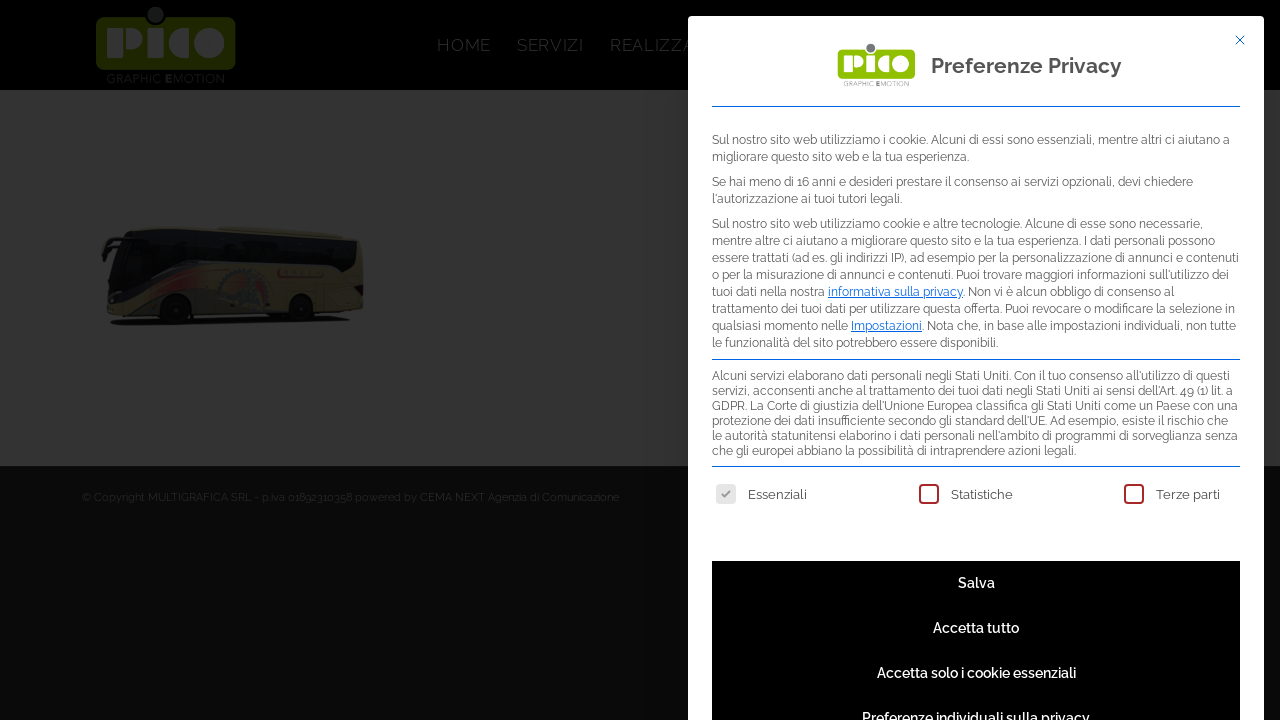

--- FILE ---
content_type: application/javascript
request_url: https://pico-wrapping.it/wp-content/plugins/borlabs-cookie/assets/javascript/x-icon.C9ALw2bE.min.js
body_size: 290
content:
import{e as o,f as n,o as r,s as t,n as a}from"./vue.DFokfMGX.min.js";import{_ as l}from"./_plugin-vue_export-helper.DlAUqK2U.min.js";const p=o({name:"XIcon",props:{classes:{type:Array,default:["brlbs-cmpnt-w-4 brlbs-cmpnt-h-4"]}}});function c(s,e,i,d,m,f){return r(),n("svg",{xmlns:"http://www.w3.org/2000/svg",fill:"none",viewBox:"0 0 24 24","stroke-width":"1.5",stroke:"currentColor",class:a(s.classes.join(" ")),"aria-hidden":"true"},e[0]||(e[0]=[t("path",{"stroke-linecap":"round","stroke-linejoin":"round",d:"M6 18L18 6M6 6l12 12"},null,-1)]),2)}const k=l(p,[["render",c]]);export{k as X};


--- FILE ---
content_type: application/javascript
request_url: https://pico-wrapping.it/wp-content/cache/borlabs-cookie/1/borlabs-cookie-config-it.json.js?ver=3.3.17-66
body_size: 11996
content:
var borlabsCookieConfig = (function () { return JSON.parse("{\"contentBlockers\":{\"facebook-content-blocker\":{\"description\":\"\",\"hosts\":[{\"hostname\":\"connect.facebook.net\"},{\"hostname\":\"facebook.com\"}],\"id\":\"facebook-content-blocker\",\"javaScriptGlobal\":\"if (document.querySelector(&#039;[data-borlabs-cookie-script-blocker-id=&quot;facebook-sdk&quot;]&#039;)) {\\r\\n\\twindow.BorlabsCookie.ScriptBlocker.allocateScriptBlockerToContentBlocker(contentBlockerData.id, &#039;facebook-sdk&#039;, &#039;scriptBlockerId&#039;);\\r\\n\\twindow.BorlabsCookie.Unblock.unblockScriptBlockerId(&#039;facebook-sdk&#039;);\\r\\n}\",\"javaScriptInitialization\":\"if(typeof FB === &quot;object&quot;) { FB.XFBML.parse(el.parentElement); }\",\"name\":\"Facebook\",\"providerId\":\"meta\",\"repeatableSettings\":[],\"serviceId\":\"facebook\",\"settings\":{\"execute-global-code-before-unblocking\":\"1\"}},\"google-maps\":{\"description\":\"\",\"hosts\":[{\"hostname\":\"google.com\"},{\"hostname\":\"google.de\"},{\"hostname\":\"maps.google.com\"}],\"id\":\"google-maps\",\"javaScriptGlobal\":\"\",\"javaScriptInitialization\":\"\",\"name\":\"Google Maps\",\"providerId\":\"google\",\"repeatableSettings\":[],\"serviceId\":\"maps\",\"settings\":{\"execute-global-code-before-unblocking\":\"\",\"api-key\":\"\"}},\"google-maps-enfold\":{\"description\":\"\",\"hosts\":[],\"id\":\"google-maps-enfold\",\"javaScriptGlobal\":\"\",\"javaScriptInitialization\":\"const dummyUnblockEnfoldButton = el.parentNode.querySelector(&#039;a.av_text_confirm_link.brlbs-unblock-google-maps-enfold&#039;);\\nconst interval = setInterval(() =&gt; {\\n\\tif (typeof jQuery !== &#039;undefined&#039; &amp;&amp; typeof jQuery.AviaMapsAPI !== &#039;undefined&#039; &amp;&amp; typeof jQuery.AviaMapsAPI.apiFiles !== &#039;undefined&#039;) {\\n\\t\\tclearInterval(interval);\\n\\t\\tif (dummyUnblockEnfoldButton) {\\n\\t\\t\\tdummyUnblockEnfoldButton.click();\\n\\t\\t}\\n\\t}\\n}, 50);\",\"name\":\"Google Maps\",\"providerId\":\"google\",\"repeatableSettings\":[],\"serviceId\":\"maps\",\"settings\":{\"execute-global-code-before-unblocking\":\"\"}},\"hubspot-form\":{\"description\":\"\",\"hosts\":[],\"id\":\"hubspot-form\",\"javaScriptGlobal\":\"if (document.querySelector(&#039;[data-borlabs-cookie-script-blocker-id=&quot;hubspot-regular-form&quot;]&#039;)) {\\n\\twindow.BorlabsCookie.ScriptBlocker.allocateScriptBlockerToContentBlocker(contentBlockerData.id, &#039;hubspot-regular-form&#039;, &#039;scriptBlockerId&#039;);\\n\\twindow.BorlabsCookie.Unblock.unblockScriptBlockerId(&#039;hubspot-regular-form&#039;);\\n}\",\"javaScriptInitialization\":\"\",\"name\":\"HubSpot\",\"providerId\":\"hubspot\",\"repeatableSettings\":[],\"serviceId\":\"hubspot-forms\",\"settings\":{\"execute-global-code-before-unblocking\":\"1\"}},\"instagram\":{\"description\":\"\",\"hosts\":[{\"hostname\":\"instagram.com\"}],\"id\":\"instagram\",\"javaScriptGlobal\":\"if (document.querySelector(&#039;[data-borlabs-cookie-script-blocker-id=&quot;instagram-embed-script&quot;]&#039;)) {\\r\\n\\twindow.BorlabsCookie.ScriptBlocker.allocateScriptBlockerToContentBlocker(contentBlockerData.id, &#039;instagram-embed-script&#039;, &#039;scriptBlockerId&#039;);\\r\\n\\twindow.BorlabsCookie.Unblock.unblockScriptBlockerId(&#039;instagram-embed-script&#039;);\\r\\n}\",\"javaScriptInitialization\":\"if (typeof instgrm === &quot;object&quot; &amp;&amp; typeof instgrm.Embeds === &quot;object&quot; &amp;&amp; typeof instgrm.Embeds.process === &quot;function&quot;) {\\r\\n\\twindow.instgrm.Embeds.process();\\r\\n}\",\"name\":\"Instagram\",\"providerId\":\"meta\",\"repeatableSettings\":[],\"serviceId\":\"instagram\",\"settings\":{\"execute-global-code-before-unblocking\":\"1\"}},\"open-street-map\":{\"description\":\"\",\"hosts\":[{\"hostname\":\"openstreetmap.org\"},{\"hostname\":\"osm.org\"}],\"id\":\"open-street-map\",\"javaScriptGlobal\":\"\",\"javaScriptInitialization\":\"\",\"name\":\"OpenStreetMap\",\"providerId\":\"open-street-map\",\"repeatableSettings\":[],\"serviceId\":\"open-street-map\",\"settings\":{\"execute-global-code-before-unblocking\":\"\"}},\"default\":{\"description\":\"Il &lt;strong&gt;content blocker&lt;em&gt;predefinito&lt;\\/em&gt;&lt;\\/strong&gt; \\u00e8 un tipo speciale che viene sempre usato quando non \\u00e8 stato trovato alcun &lt;strong&gt;content blocker&lt;\\/strong&gt; specifico.&lt;br&gt;Pertanto non \\u00e8 possibile usare la funzione &lt;strong&gt;sblocca tutto&lt;\\/strong&gt;.\",\"hosts\":[],\"id\":\"default\",\"javaScriptGlobal\":\"\",\"javaScriptInitialization\":\"\",\"name\":\"Predefinito\",\"providerId\":\"unknown\",\"repeatableSettings\":[],\"serviceId\":null,\"settings\":{\"execute-global-code-before-unblocking\":\"\"}},\"gravity-forms-recaptcha\":{\"description\":\"\",\"hosts\":[],\"id\":\"gravity-forms-recaptcha\",\"javaScriptGlobal\":\"if (document.querySelector(&#039;[data-borlabs-cookie-script-blocker-id=&quot;gravity-forms-recaptcha&quot;]&#039;)) {\\r\\n  window.BorlabsCookie.ScriptBlocker.allocateScriptBlockerToContentBlocker(contentBlockerData.id, &#039;gravity-forms-recaptcha&#039;, &#039;scriptBlockerId&#039;);\\r\\n  window.BorlabsCookie.Unblock.unblockScriptBlockerId(&#039;gravity-forms-recaptcha&#039;);\\r\\n}\",\"javaScriptInitialization\":\"\",\"name\":\"reCAPTCHA\",\"providerId\":\"google\",\"repeatableSettings\":[],\"serviceId\":\"recaptcha\",\"settings\":{\"execute-global-code-before-unblocking\":\"1\"}},\"enfold-recaptcha\":{\"description\":\"\",\"hosts\":[],\"id\":\"enfold-recaptcha\",\"javaScriptGlobal\":\"\",\"javaScriptInitialization\":\"const form = el.closest(&#039;form&#039;);\\nif (form) {\\n\\tconst submitButtons = form.querySelectorAll(&#039;.brlbs-avia-contact-form-submit-btn&#039;);\\n\\tfor (const btn of submitButtons) {\\n\\t\\tbtn.disabled = false;\\n\\t\\tbtn.classList.remove(&#039;av-recaptcha-submit&#039;);\\n\\t\\tbtn.classList.remove(&#039;avia_button_inactive&#039;);\\n\\t\\tbtn.classList.remove(&#039;brlbs-avia-contact-form-submit-btn&#039;);\\n\\t}\\n}\\n\\ndocument.querySelector(&#039;body&#039;).classList.add(&#039;av-recaptcha-enabled&#039;)\\nconst script = document.createElement(&#039;script&#039;);\\nscript.id   = &#039;avia-google-recaptcha-api-script&#039;;\\nscript.type = &#039;text\\/javascript&#039;;\\nscript.src  = AviaReCAPTCHA_front.avia_api_script;\\n\\ndocument.body.appendChild( script );\",\"name\":\"reCAPTCHA\",\"providerId\":\"google\",\"repeatableSettings\":[],\"serviceId\":\"recaptcha\",\"settings\":{\"execute-global-code-before-unblocking\":\"\"}},\"vimeo-content-blocker\":{\"description\":\"\",\"hosts\":[{\"hostname\":\"vimeo.com\"}],\"id\":\"vimeo-content-blocker\",\"javaScriptGlobal\":\"if (document.querySelector(&#039;[data-borlabs-cookie-script-blocker-id=&quot;vimeo-player-sdk&quot;]&#039;)) {\\n  window.BorlabsCookie.ScriptBlocker.allocateScriptBlockerToContentBlocker(contentBlockerData.id, &#039;vimeo-player-sdk&#039;, &#039;scriptBlockerId&#039;);\\n  window.BorlabsCookie.Unblock.unblockScriptBlockerId(&#039;vimeo-player-sdk&#039;);\\n}\",\"javaScriptInitialization\":\"\",\"name\":\"Vimeo\",\"providerId\":\"vimeo\",\"repeatableSettings\":[],\"serviceId\":\"vimeo\",\"settings\":{\"delete-thumbnails-off\":\"0\",\"execute-global-code-before-unblocking\":\"1\",\"save-thumbnails-on\":\"1\",\"autoplay-off\":\"0\",\"video-wrapper-off\":\"0\"}},\"vimeo-enfold-lightbox\":{\"description\":\"\",\"hosts\":[],\"id\":\"vimeo-enfold-lightbox\",\"javaScriptGlobal\":\"\",\"javaScriptInitialization\":\"\",\"name\":\"Vimeo\",\"providerId\":\"vimeo\",\"repeatableSettings\":[],\"serviceId\":\"vimeo\",\"settings\":{\"execute-global-code-before-unblocking\":\"\"}},\"x-alias-twitter-content-blocker\":{\"description\":\"\",\"hosts\":[{\"hostname\":\"twitter.com\"},{\"hostname\":\"t.co\"}],\"id\":\"x-alias-twitter-content-blocker\",\"javaScriptGlobal\":\"if (document.querySelector(&#039;[data-borlabs-cookie-script-blocker-id=&quot;x-alias-twitter&quot;]&#039;)) {\\r\\n\\twindow.BorlabsCookie.ScriptBlocker.allocateScriptBlockerToContentBlocker(contentBlockerData.id, &#039;x-alias-twitter&#039;, &#039;scriptBlockerId&#039;);\\r\\n\\twindow.BorlabsCookie.Unblock.unblockScriptBlockerId(&#039;x-alias-twitter&#039;);\\r\\n}\",\"javaScriptInitialization\":\"\",\"name\":\"X\",\"providerId\":\"x-alias-twitter\",\"repeatableSettings\":[],\"serviceId\":\"x-alias-twitter\",\"settings\":{\"execute-global-code-before-unblocking\":\"1\"}},\"youtube-content-blocker\":{\"description\":\"\",\"hosts\":[{\"hostname\":\"youtu.be\"},{\"hostname\":\"youtube-nocookie.com\"},{\"hostname\":\"youtube.\"},{\"hostname\":\"youtube.com\"}],\"id\":\"youtube-content-blocker\",\"javaScriptGlobal\":\"\",\"javaScriptInitialization\":\"\",\"name\":\"YouTube\",\"providerId\":\"google\",\"repeatableSettings\":[],\"serviceId\":\"youtube\",\"settings\":{\"execute-global-code-before-unblocking\":\"\",\"delete-thumbnails-off\":\"0\",\"save-thumbnails-on\":\"1\",\"youtube-thumbnail-quality\":\"hqdefault\",\"youtube-change-url-to-nocookie-on\":\"1\",\"autoplay-off\":\"0\",\"video-wrapper-off\":\"0\"}},\"youtube-enfold-lightbox\":{\"description\":\"\",\"hosts\":[],\"id\":\"youtube-enfold-lightbox\",\"javaScriptGlobal\":\"\",\"javaScriptInitialization\":\"\",\"name\":\"YouTube\",\"providerId\":\"google\",\"repeatableSettings\":[],\"serviceId\":\"youtube\",\"settings\":{\"execute-global-code-before-unblocking\":\"\"}}},\"globalStrings\":{\"a11yDialogCloseButton\":\"Chiudi la finestra di dialogo\",\"a11yDialogCloseButtonExplained\":\"Questo pulsante chiude la finestra di dialogo. La sua funzionalit\\u00e0 \\u00e8 identica a quella del pulsante {{ entranceAcceptOnlyEssential }}.\",\"a11yProviderDialogExplained\":\"Di seguito \\u00e8 riportato un elenco dettagliato dei provider il cui servizio o contenuto \\u00e8 attualmente bloccato.\",\"a11yProviderListExplained\":\"Di seguito \\u00e8 riportato un elenco di provider per i cui servizi \\u00e8 possibile fornire il consenso.\",\"a11yRegionServices\":\"Elenco dei servizi e opzione filtro\",\"a11yRegionServicesExplained\":\"Questa sezione contiene un elenco di servizi per i quali puoi fornire il consenso. Puoi utilizzare il filtro per restringere l\'elenco inserendo un termine di ricerca. L\'elenco si aggiorna automaticamente durante la digitazione.\",\"a11yServiceGroupListExplained\":\"Di seguito sono elencati i gruppi di servizi per i quali \\u00e8 possibile fornire il consenso. Il primo gruppo di servizi \\u00e8 necessario e non pu\\u00f2 essere deselezionato.\",\"a11yWidgetButton\":\"Apri la finestra di dialogo Preferenze sulla privacy\",\"consentHistoryLoading\":\"Caricamento della cronologia dei consensi...\",\"consentHistoryNoData\":\"Nessun dato di consenso\",\"consentHistoryTableChoice\":\"Scelta\",\"consentHistoryTableConsentGiven\":\"S\\u00ec\",\"consentHistoryTableConsents\":\"Consensi\",\"consentHistoryTableConsentWithdrawn\":\"No\",\"consentHistoryTableDate\":\"Data\",\"consentHistoryTableVersion\":\"Versione\",\"consentHistoryTableVersionChanges\":\"Modifiche\",\"consentHistoryTableVersionChangesAdded\":\"Aggiunto\",\"consentHistoryTableVersionChangesRemoved\":\"Rimosso\",\"detailsAcceptAllButton\":\"Accetta tutto\",\"detailsAcceptOnlyEssential\":\"Accetta solo i cookie essenziali\",\"detailsBackLink\":\"Indietro\",\"detailsDescription\":\"Qui trovi una panoramica di tutti i cookie utilizzati. Puoi dare il tuo consenso a categorie intere o visualizzare ulteriori informazioni e selezionare determinati cookie.\",\"detailsDeselectAll\":\"Deseleziona tutto\",\"detailsHeadline\":\"Preferenze Privacy\",\"detailsHideMoreInformationLink\":\"Nascondi informazioni cookie\",\"detailsSaveConsentButton\":\"Salva\",\"detailsSelectAll\":\"Seleziona tutto\",\"detailsShowMoreInformationLink\":\"Mostra informazioni cookie\",\"detailsSwitchStatusActive\":\"On\",\"detailsSwitchStatusInactive\":\"Off\",\"detailsTabConsentHistory\":\"Cronologia dei consensi\",\"detailsTabProvider\":\"Provider\",\"detailsTabServiceGroups\":\"Gruppi di servizi\",\"detailsTabServices\":\"Servizi\",\"entranceAcceptAllButton\":\"Accetta tutto\",\"entranceAcceptOnlyEssential\":\"Accetta solo i cookie essenziali\",\"entranceDescription\":\"Sul nostro sito web utilizziamo i cookie. Alcuni di essi sono essenziali, mentre altri ci aiutano a migliorare questo sito web e la tua esperienza.\",\"entranceHeadline\":\"Preferenze Privacy\",\"entranceLanguageSwitcherLink\":\"Lingua\",\"entrancePreferencesButton\":\"Preferenze individuali sulla privacy\",\"entrancePreferencesLink\":\"Dettaglio cookie\",\"entranceSaveConsentButton\":\"Salva\",\"iabTcfA11yPurposeListExplained\":\"Di seguito sono elencate le finalit\\u00e0 del Transparency and Consensi Framework (TCF) di IAB per le quali \\u00e8 possibile fornire il consenso. Il TCF \\u00e8 stato creato per aiutare gli editori, i provider di tecnologia e gli inserzionisti a conformarsi al GDPR e alla direttiva ePrivacy dell\'UE.\",\"iabTcfA11yRegionTcfVendorConsentHistory\":\"Consensi vendor TCF e opzione filtro\",\"iabTcfA11yRegionTcfVendorConsentHistoryExplained\":\"Questa sezione contiene un elenco di vendor insieme a informazioni sulle tue scelte di consenso. Puoi utilizzare il filtro per restringere l\'elenco inserendo un termine di ricerca. L\'elenco si aggiorna automaticamente durante la digitazione.\",\"iabTcfA11yRegionVendors\":\"Elenco dei vendor e opzione filtro\",\"iabTcfA11yRegionVendorsExplained\":\"Questa sezione contiene un elenco di vendor per i quali puoi fornire il consenso. Puoi utilizzare il filtro per restringere l\'elenco inserendo un termine di ricerca. L\'elenco si aggiorna automaticamente durante la digitazione.\",\"iabTcfA11yServiceGroupListExplained\":\"Di seguito sono elencati i gruppi di servizi per i quali \\u00e8 possibile fornire il consenso. Il primo gruppo di servizi \\u00e8 necessario e non pu\\u00f2 essere deselezionato. Questi gruppi di servizi non fanno parte dello standard TCF.\",\"iabTcfDataRetention\":\"Conservazione dei dati:\",\"iabTcfDataRetentionInDays\":\"Giorni\",\"iabTcfDescriptionIndiviualSettings\":\"Nota che, in base alle impostazioni individuali, non tutte le funzionalit\\u00e0 del sito potrebbero essere disponibili.\",\"iabTcfDescriptionLegInt\":\"Alcuni dei nostri <a href=\\\"#\\\" role=\\\"button\\\" data-borlabs-cookie-actions=\\\"vendors\\\">{{ totalVendors }} partner<\\/a> trattano i tuoi dati (revocabile in qualsiasi momento) sulla base di un <a href=\\\"#\\\" role=\\\"button\\\" data-borlabs-cookie-actions=\\\"leg-int\\\">interesse legittimo<\\/a>.\",\"iabTcfDescriptionMoreInformation\":\"Puoi trovare maggiori informazioni sull\'utilizzo dei tuoi dati e sui nostri partner alla voce <a href=\\\"#\\\" role=\\\"button\\\" data-borlabs-cookie-actions=\\\"preferences\\\">Impostazioni<\\/a> o nella nostra informativa sulla privacy.\",\"iabTcfDescriptionNoCommitment\":\"Non vi \\u00e8 alcun obbligo di acconsentire al trattamento dei dati per poter usufruire di questa offerta.\",\"iabTcfDescriptionPersonalData\":\"I dati personali possono essere elaborati (ad es. caratteristiche di riconoscimento, indirizzi IP), ad esempio per annunci e contenuti personalizzati o per la misurazione di annunci e contenuti.\",\"iabTcfDescriptionRevoke\":\"Non possiamo mostrare determinati contenuti senza il tuo consenso. Puoi revocare o modificare la tua selezione in qualsiasi momento alla voce <a href=\\\"#\\\" role=\\\"button\\\" data-borlabs-cookie-actions=\\\"preferences\\\">Impostazioni<\\/a>. La tua selezione sar\\u00e0 applicata solo a questa offerta.\",\"iabTcfDescriptionTechnology\":\"Abbiamo bisogno del tuo consenso affinch\\u00e9 noi e i nostri {{ totalVendors }} partner possiamo utilizzare i cookie e altre tecnologie per fornirti contenuti e pubblicit\\u00e0 pertinenti. \\u00c8 cos\\u00ec che finanziamo e ottimizziamo il nostro sito web.\",\"iabTcfHeadlineConsentHistory\":\"Consensi vendor TCF\",\"iabTcfHeadlineConsentHistoryNonTcfStandard\":\"Consensi standard Non-TCF\",\"iabTcfHeadlineDataCategories\":\"Categorie di dati\",\"iabTcfHeadlineFeatures\":\"Funzionalit\\u00e0\",\"iabTcfHeadlineIllustrations\":\"Illustrazioni\",\"iabTcfHeadlineLegitimateInterests\":\"Interessi legittimi\",\"iabTcfHeadlineNonTcfCategories\":\"Categorie standard Non-TCF\",\"iabTcfHeadlinePurposes\":\"Finalit\\u00e0\",\"iabTcfHeadlineSpecialFeatures\":\"Funzionalit\\u00e0 speciali\",\"iabTcfHeadlineSpecialPurposes\":\"Finalit\\u00e0 speciali\",\"iabTcfHeadlineStandardDataRetention\":\"Conservazione standard dei dati\",\"iabTcfHeadlineStorageInformation\":\"Informazioni di archiviazione\",\"iabTcfHeadlineVendorAdditionalInformation\":\"Informazioni sui vendor\",\"iabTcfHeadlineVendorConsentHistory\":\"Cronologia\",\"iabTcfNonTcf\":\"Standard Non-TCF\",\"iabTcfShowAllProviders\":\"Mostra tutti i provider\",\"iabTcfShowAllVendors\":\"Mostra tutti i vendor\",\"iabTcfStorageInformationCookieRefresh\":\"Aggiornamento del cookie\",\"iabTcfStorageInformationDateDay\":\"Giorno\",\"iabTcfStorageInformationDateDays\":\"Giorni\",\"iabTcfStorageInformationDateLessThanADay\":\"Meno di un giorno\",\"iabTcfStorageInformationDateMonth\":\"Mese\",\"iabTcfStorageInformationDateMonths\":\"Mesi\",\"iabTcfStorageInformationDomain\":\"Dominio\",\"iabTcfStorageInformationIdentifier\":\"Identificatore\",\"iabTcfStorageInformationMaxAgeSeconds\":\"Durata\",\"iabTcfStorageInformationPurposes\":\"Finalit\\u00e0\",\"iabTcfStorageInformationStatusNo\":\"No\",\"iabTcfStorageInformationStatusYes\":\"S\\u00ec\",\"iabTcfStorageInformationType\":\"Tipo\",\"iabTcfStorageInformationUsesCookies\":\"Archiviazione del cookie\",\"iabTcfStorageInformationUsesNonCookieAccess\":\"Accesso senza cookie\",\"iabTcfTabCategories\":\"Categorie\",\"iabTcfTabLegitimateInterest\":\"Interesse legittimo\",\"iabTcfTabVendors\":\"Vendor\",\"iabTcfVendorLegitimateInterestClaim\":\"Rivendicazione di interesse legittimo\",\"iabTcfVendorPlural\":\"Vendor\",\"iabTcfVendorPrivacyPolicy\":\"Informativa sulla privacy\",\"iabTcfVendorSearchPlaceholder\":\"Cerca vendor...\",\"iabTcfVendorSingular\":\"Vendor\",\"imprintLink\":\"Imprint\",\"legalInformationDescriptionConfirmAge\":\"Se hai meno di 16 anni e desideri prestare il consenso ai servizi opzionali, devi chiedere l\'autorizzazione ai tuoi tutori legali.\",\"legalInformationDescriptionIndividualSettings\":\"Nota che, in base alle impostazioni individuali, non tutte le funzionalit\\u00e0 del sito potrebbero essere disponibili.\",\"legalInformationDescriptionMoreInformation\":\"Puoi trovare maggiori informazioni sull\'utilizzo dei tuoi dati nella nostra <a href=\\\"{{ privacyPageUrl }}\\\">informativa sulla privacy<\\/a>.\",\"legalInformationDescriptionNonEuDataTransfer\":\"Alcuni servizi elaborano dati personali negli Stati Uniti. Con il tuo consenso all\'utilizzo di questi servizi, acconsenti anche al trattamento dei tuoi dati negli Stati Uniti ai sensi dell\'Art. 49 (1) lit. a GDPR. La Corte di giustizia dell\'Unione Europea classifica gli Stati Uniti come un Paese con una protezione dei dati insufficiente secondo gli standard dell\'UE. Ad esempio, esiste il rischio che le autorit\\u00e0 statunitensi elaborino i dati personali nell\'ambito di programmi di sorveglianza senza che gli europei abbiano la possibilit\\u00e0 di intraprendere azioni legali.\",\"legalInformationDescriptionNoObligation\":\"Non vi \\u00e8 alcun obbligo di consenso al trattamento dei tuoi dati per utilizzare questa offerta.\",\"legalInformationDescriptionPersonalData\":\"I dati personali possono essere trattati (ad es. gli indirizzi IP), ad esempio per la personalizzazione di annunci e contenuti o per la misurazione di annunci e contenuti.\",\"legalInformationDescriptionRevoke\":\"Puoi revocare o modificare la selezione in qualsiasi momento nelle <a href=\\\"#\\\" role=\\\"button\\\" data-borlabs-cookie-actions=\\\"preferences\\\">Impostazioni<\\/a>.\",\"legalInformationDescriptionTechnology\":\"Sul nostro sito web utilizziamo cookie e altre tecnologie. Alcune di esse sono necessarie, mentre altre ci aiutano a migliorare questo sito e la tua esperienza.\",\"privacyLink\":\"Informativa sulla Privacy\",\"providerAddress\":\"Indirizzo\",\"providerCloseButton\":\"Chiudi\",\"providerCookieUrl\":\"URL del cookie\",\"providerDescription\":\"Descrizione\",\"providerInformationTitle\":\"Informazioni sul provider\",\"providerName\":\"Nome del provider\",\"providerOptOutUrl\":\"URL per l\'opt-out\",\"providerPartners\":\"Partner\",\"providerPlural\":\"Provider\",\"providerPrivacyUrl\":\"URL informativa sulla privacy\",\"providerSearchPlaceholder\":\"Cerca provider...\",\"providerSingular\":\"Provider\",\"serviceDetailsTableCookieLifetime\":\"Durata\",\"serviceDetailsTableCookiePurpose\":\"Finalit\\u00e0\",\"serviceDetailsTableCookiePurposeFunctional\":\"Funzionalit\\u00e0\",\"serviceDetailsTableCookiePurposeTracking\":\"Tracciamento\",\"serviceDetailsTableCookies\":\"Cookie\",\"serviceDetailsTableCookieType\":\"Tipo\",\"serviceDetailsTableCookieTypeHttp\":\"HTTP\",\"serviceDetailsTableCookieTypeLocalStorage\":\"Archiviazione locale\",\"serviceDetailsTableCookieTypeSessionStorage\":\"Archiviazione di sessione\",\"serviceDetailsTableDescription\":\"Descrizione\",\"serviceDetailsTableHosts\":\"Host\",\"serviceDetailsTableName\":\"Nome\",\"serviceDetailsTableServiceOptionDataCollection\":\"Raccolta dati\",\"serviceDetailsTableServiceOptionDataPurpose\":\"Finalit\\u00e0 del trattamento dati\",\"serviceDetailsTableServiceOptionDistribution\":\"Distribuzione\",\"serviceDetailsTableServiceOptionLegalBasis\":\"Base legale\",\"serviceDetailsTableServiceOptionProcessingLocation\":\"Luogo del trattamento\",\"serviceDetailsTableServiceOptions\":\"Opzioni dei servizi\",\"serviceDetailsTableServiceOptionTechnology\":\"Tecnologia\",\"servicePlural\":\"Servizi\",\"serviceSearchPlaceholder\":\"Cerca servizi...\",\"serviceSingular\":\"Servizio\"},\"providers\":{\"google\":{\"address\":\"Gordon House, Barrow Street, Dublin 4, Ireland\",\"contentBlockerIds\":[\"google-maps\",\"youtube-content-blocker\",\"gravity-forms-recaptcha\",\"google-maps-enfold\",\"enfold-recaptcha\",\"youtube-enfold-lightbox\"],\"cookieUrl\":\"https:\\/\\/policies.google.com\\/technologies\\/cookies?hl=it\",\"description\":\"Google LLC, la societ\\u00e0 che gestisce tutti i servizi di Google, \\u00e8 un&#039;azienda tecnologica che fornisce vari servizi e si occupa dello sviluppo di hardware e software.\",\"iabVendorId\":null,\"id\":\"google\",\"name\":\"Google\",\"optOutUrl\":\"\",\"partners\":\"\",\"privacyUrl\":\"https:\\/\\/business.safety.google\\/privacy\\/?hl=it\",\"serviceIds\":[\"maps\",\"youtube\",\"google-analytics\",\"google-tag-manager\",\"recaptcha\"]},\"hubspot\":{\"address\":\"HubSpot Inc., 25 First Street, 2nd Floor, Cambridge, MA 02141, USA\",\"contentBlockerIds\":[\"hubspot-form\"],\"cookieUrl\":\"https:\\/\\/legal.hubspot.com\\/cookie-policy\",\"description\":\"HubSpot \\u00e8 una piattaforma CRM che aiuta a soddisfare le esigenze di vendita, marketing, gestione dei contenuti e servizio clienti.\",\"iabVendorId\":null,\"id\":\"hubspot\",\"name\":\"HubSpot\",\"optOutUrl\":\"\",\"partners\":\"\",\"privacyUrl\":\"https:\\/\\/legal.hubspot.com\\/privacy-policy\",\"serviceIds\":[\"hubspot\"]},\"meta\":{\"address\":\"Meta Platforms Ireland Limited, 4 Grand Canal Square, Grand Canal Harbour, Dublin 2, Irland\",\"contentBlockerIds\":[\"facebook-content-blocker\",\"instagram\"],\"cookieUrl\":\"https:\\/\\/www.facebook.com\\/privacy\\/policies\\/cookies\\/\",\"description\":\"Meta Platforms Ireland Ltd, precedentemente nota come Facebook Ireland Ltd, \\u00e8 un&#039;azienda tecnologica che si concentra sulla costruzione del &quot;metaverso&quot; e offre piattaforme come Facebook, Instagram, WhatsApp e Oculus VR per il social networking, la comunicazione e le esperienze di realt\\u00e0 virtuale.\",\"iabVendorId\":null,\"id\":\"meta\",\"name\":\"Meta\",\"optOutUrl\":\"\",\"partners\":\"\",\"privacyUrl\":\"https:\\/\\/www.facebook.com\\/privacy\\/explanation\",\"serviceIds\":[\"facebook\",\"instagram\"]},\"open-street-map\":{\"address\":\"OpenStreetMap Foundation, St John\\u2019s Innovation Centre, Cowley Road, Cambridge, CB4 0WS, United Kingdom\",\"contentBlockerIds\":[\"open-street-map\"],\"cookieUrl\":\"\",\"description\":\"OpenStreetMap \\u00e8 un database geografico libero e gratuito.\",\"iabVendorId\":null,\"id\":\"open-street-map\",\"name\":\"OpenStreetMap\",\"optOutUrl\":\"\",\"partners\":\"\",\"privacyUrl\":\"https:\\/\\/wiki.osmfoundation.org\\/wiki\\/Privacy_Policy\",\"serviceIds\":[\"open-street-map\"]},\"default\":{\"address\":\"-\",\"contentBlockerIds\":[],\"cookieUrl\":\"\",\"description\":\"Questo \\u00e8 il proprietario di questo sito web. Il proprietario \\u00e8 responsabile del contenuto di questo sito web e del trattamento dei tuoi dati personali.\",\"iabVendorId\":null,\"id\":\"default\",\"name\":\"Proprietario di questo sito web\",\"optOutUrl\":\"\",\"partners\":\"\",\"privacyUrl\":\"https:\\/\\/pico-wrapping.it\",\"serviceIds\":[\"borlabs-cookie\"]},\"unknown\":{\"address\":\"-\",\"contentBlockerIds\":[\"default\"],\"cookieUrl\":\"\",\"description\":\"Si tratta di un servizio che non possiamo assegnare a nessun provider.\",\"iabVendorId\":null,\"id\":\"unknown\",\"name\":\"Sconosciuto\",\"optOutUrl\":\"\",\"partners\":\"\",\"privacyUrl\":\"https:\\/\\/pico-wrapping.it\",\"serviceIds\":[]},\"vimeo\":{\"address\":\"Vimeo Inc., 330 West 34th Street, 5th Floor, New York, New York 10001, USA\",\"contentBlockerIds\":[\"vimeo-content-blocker\",\"vimeo-enfold-lightbox\"],\"cookieUrl\":\"https:\\/\\/vimeo.com\\/cookie_policy\",\"description\":\"Vimeo \\u00e8 una piattaforma video che consente agli utenti di caricare, guardare e condividere video.\",\"iabVendorId\":null,\"id\":\"vimeo\",\"name\":\"Vimeo\",\"optOutUrl\":\"\",\"partners\":\"\",\"privacyUrl\":\"https:\\/\\/vimeo.com\\/privacy\",\"serviceIds\":[\"vimeo\"]},\"x-alias-twitter\":{\"address\":\"Twitter International Unlimited Company, Attn: Data Protection Officer, One Cumberland Place, Fenian Street, Dublin 2, D02 AX07, IRLAND\",\"contentBlockerIds\":[\"x-alias-twitter-content-blocker\"],\"cookieUrl\":\"https:\\/\\/help.twitter.com\\/it\\/rules-and-policies\\/x-cookies\",\"description\":\"X, precedentemente noto come Twitter, \\u00e8 un sito di social networking in cui le persone comunicano con brevi messaggi.\",\"iabVendorId\":null,\"id\":\"x-alias-twitter\",\"name\":\"X\",\"optOutUrl\":\"\",\"partners\":\"\",\"privacyUrl\":\"https:\\/\\/twitter.com\\/it\\/privacy\",\"serviceIds\":[\"x-alias-twitter\"]}},\"serviceGroups\":{\"essential\":{\"description\":\"I cookie essenziali abilitano le funzioni di base e sono necessari per il corretto funzionamento del sito web.\",\"id\":\"essential\",\"name\":\"Essenziali\",\"preSelected\":true,\"serviceIds\":[\"borlabs-cookie\"]},\"statistics\":{\"description\":\"I cookie con finalit\\u00e0 statistiche raccolgono informazioni in forma anonima. Queste informazioni ci aiutano a capire come i nostri visitatori utilizzano il nostro sito web.\",\"id\":\"statistics\",\"name\":\"Statistiche\",\"preSelected\":false,\"serviceIds\":[\"google-analytics\",\"google-tag-manager\"]},\"external-media\":{\"description\":\"I contenuti delle piattaforme video e dei social media sono bloccati per impostazione predefinita. Se i cookie di terze parti sono accettati, l&#039;accesso a tali contenuti non richiede pi\\u00f9 il consenso manuale.\",\"id\":\"external-media\",\"name\":\"Terze parti\",\"preSelected\":false,\"serviceIds\":[\"facebook\",\"maps\",\"instagram\",\"open-street-map\",\"x-alias-twitter\",\"vimeo\",\"youtube\",\"hubspot\",\"recaptcha\"]}},\"services\":{\"borlabs-cookie\":{\"cookies\":[{\"description\":\"Questo cookie memorizza le informazioni relative al consenso per i gruppi di servizi e per i singoli servizi.\",\"hostname\":\"#\",\"lifetime\":\"60 giorni\",\"name\":\"borlabs-cookie\",\"purpose\":\"functional\",\"type\":\"http\"}],\"description\":\"Salva le preferenze dei visitatori selezionate nella finestra di dialogo di Borlabs Cookie.\",\"hosts\":[],\"id\":\"borlabs-cookie\",\"name\":\"Borlabs Cookie\",\"optInCode\":\"\",\"optOutCode\":\"\",\"options\":[],\"providerId\":\"default\",\"repeatableSettings\":[],\"serviceGroupId\":\"essential\",\"settings\":{\"asynchronous-opt-out-code\":\"\",\"block-cookies-before-consent\":\"\",\"disable-code-execution\":\"\",\"prioritize\":\"\"}},\"facebook\":{\"cookies\":[{\"description\":\"Utilizziamo questi cookie per autenticare l&#039;utente e mantenere l&#039;accesso durante la navigazione tra le pagine di Facebook.\",\"hostname\":\".facebook.com\",\"lifetime\":\"365 giorni\",\"name\":\"c_user\",\"purpose\":\"tracking\",\"type\":\"http\"},{\"description\":\"Questo cookie consente di memorizzare le preferenze pubblicitarie dell&#039;utente.\",\"hostname\":\".facebook.com\",\"lifetime\":\"5 anni\",\"name\":\"oo\",\"purpose\":\"tracking\",\"type\":\"http\"},{\"description\":\"Questo cookie ci aiuta a mantenere sicuro il tuo account.\",\"hostname\":\"#\",\"lifetime\":\"Sessione\",\"name\":\"csrf\",\"purpose\":\"tracking\",\"type\":\"http\"},{\"description\":\"Questo cookie supporta il tuo utilizzo delle finestre di chat di Messenger.\",\"hostname\":\".facebook.com\",\"lifetime\":\"30 giorni\",\"name\":\"presence\",\"purpose\":\"tracking\",\"type\":\"http\"},{\"description\":\"Questi cookie aiutano a fornire un&#039;esperienza ottimale per lo schermo del tuo dispositivo.\",\"hostname\":\".facebook.com\",\"lifetime\":\"7 giorni\",\"name\":\"wd\",\"purpose\":\"tracking\",\"type\":\"http\"},{\"description\":\"Utilizziamo questi cookie per autenticare l&#039;utente e mantenere l&#039;accesso durante la navigazione tra le pagine di Facebook.\",\"hostname\":\".facebook.com\",\"lifetime\":\"365 giorni\",\"name\":\"xs\",\"purpose\":\"tracking\",\"type\":\"http\"},{\"description\":\"Questi cookie aiutano a fornire un&#039;esperienza ottimale per lo schermo del tuo dispositivo.\",\"hostname\":\"#\",\"lifetime\":\"7 giorni\",\"name\":\"dpr\",\"purpose\":\"tracking\",\"type\":\"http\"},{\"description\":\"Questo cookie viene utilizzato per memorizzare e tracciare le visite tra i vari siti web. Quando un pixel di Meta \\u00e8 installato su un sito web e tale pixel utilizza cookie di prima parte, il pixel salva automaticamente un identificatore univoco in un cookie _fbp per questo sito web, se non esiste ancora.\",\"hostname\":\"#\",\"lifetime\":\"90 giorni\",\"name\":\"_fbp\",\"purpose\":\"functional\",\"type\":\"http\"},{\"description\":\"Quando si clicca su un&#039;inserzione su Facebook, a volte il link include un parametro di query fbclid. Quando si arriva sul sito web di destinazione, se il sito web ha un Meta Pixel che utilizza cookie di prima parte, il Pixel salva automaticamente il parametro di query fbclid in un cookie _fbc per questo sito web.\",\"hostname\":\"#\",\"lifetime\":\"90 giorni\",\"name\":\"_fbc\",\"purpose\":\"functional\",\"type\":\"http\"},{\"description\":\"Questi cookie ci aiutano a identificare il tuo browser in modo sicuro.\",\"hostname\":\".facebook.com\",\"lifetime\":\"2 anni\",\"name\":\"sb\",\"purpose\":\"tracking\",\"type\":\"http\"},{\"description\":\"In base alle scelte dell&#039;utente, questo cookie viene utilizzato per fornire, misurare e migliorare la pertinenza degli annunci.\",\"hostname\":\"#\",\"lifetime\":\"90 giorni\",\"name\":\"fr\",\"purpose\":\"tracking\",\"type\":\"http\"},{\"description\":\"Questi cookie ci aiutano a identificare il tuo browser in modo sicuro.\",\"hostname\":\"#\",\"lifetime\":\"2 anni\",\"name\":\"dbln\",\"purpose\":\"tracking\",\"type\":\"http\"}],\"description\":\"Facebook \\u00e8 un sito di social network di propriet\\u00e0 di Meta. Se acconsenti a questo servizio, i contenuti di questa piattaforma saranno mostrati su questo sito web.\",\"hosts\":[],\"id\":\"facebook\",\"name\":\"Facebook\",\"optInCode\":\"\",\"optOutCode\":\"\",\"options\":[],\"providerId\":\"meta\",\"repeatableSettings\":[],\"serviceGroupId\":\"external-media\",\"settings\":{\"prioritize\":\"\",\"disable-code-execution\":\"\",\"block-cookies-before-consent\":\"\",\"asynchronous-opt-out-code\":\"\",\"service-group-external-media\":\"external-media\"}},\"google-analytics\":{\"cookies\":[{\"description\":\"Utilizzato per distinguere gli utenti.\",\"hostname\":\"#\",\"lifetime\":\"2 anni\",\"name\":\"_ga\",\"purpose\":\"tracking\",\"type\":\"http\"},{\"description\":\"Utilizzato per mantenere lo stato della sessione.\",\"hostname\":\"#\",\"lifetime\":\"2 anni\",\"name\":\"_ga_*\",\"purpose\":\"tracking\",\"type\":\"http\"}],\"description\":\"Google Analytics \\u00e8 un servizio di analisi web offerto da Google che traccia e riporta il traffico del nostro sito web. Fornisce informazioni su come gli utenti interagiscono con il nostro sito web, aiutandoci a capire il nostro pubblico e a ottimizzare la nostra presenza online.\",\"hosts\":[{\"hostname\":\"www.googletagmanager.com\"},{\"hostname\":\"www.google-analytics.com\"}],\"id\":\"google-analytics\",\"name\":\"Google Analytics\",\"optInCode\":\"[base64]\",\"optOutCode\":\"[base64]\",\"options\":[],\"providerId\":\"google\",\"repeatableSettings\":[],\"serviceGroupId\":\"statistics\",\"settings\":{\"disable-code-execution\":\"\",\"block-cookies-before-consent\":\"\",\"asynchronous-opt-out-code\":\"\",\"prioritize\":\"1\",\"google-analytics-tracking-id\":\"G-4THZSR6Z8Z\",\"service-group-statistics\":\"statistics\",\"google-analytics-consent-mode-basic\":\"1\",\"google-analytics-consent-mode\":\"0\"}},\"maps\":{\"cookies\":[],\"description\":\"Google Maps \\u00e8 una piattaforma di mappatura web che fornisce informazioni geografiche dettagliate. Se acconsenti a questo servizio, i contenuti di questa piattaforma saranno mostrati su questo sito web.\",\"hosts\":[],\"id\":\"maps\",\"name\":\"Google Maps\",\"optInCode\":\"\",\"optOutCode\":\"\",\"options\":[],\"providerId\":\"google\",\"repeatableSettings\":[],\"serviceGroupId\":\"external-media\",\"settings\":{\"prioritize\":\"\",\"disable-code-execution\":\"\",\"block-cookies-before-consent\":\"\",\"asynchronous-opt-out-code\":\"\",\"service-group-external-media\":\"external-media\"}},\"recaptcha\":{\"cookies\":[{\"description\":\"Memorizza lo stato dell&#039;utente in merito alle sue scelte sui cookie.\",\"hostname\":\".google.com\",\"lifetime\":\"2 anni\",\"name\":\"CONSENT\",\"purpose\":\"functional\",\"type\":\"http\"},{\"description\":\"Fornisce l&#039;analisi dei rischi di reCAPTCHA.\",\"hostname\":\"www.google.com\",\"lifetime\":\"6 mesi\",\"name\":\"_GRECAPTCHA\",\"purpose\":\"functional\",\"type\":\"http\"}],\"description\":\"Google reCAPTCHA protegge il sito web da frodi e abusi.\",\"hosts\":[{\"hostname\":\"google.com\"}],\"id\":\"recaptcha\",\"name\":\"Google reCAPTCHA\",\"optInCode\":\"\",\"optOutCode\":\"\",\"options\":[],\"providerId\":\"google\",\"repeatableSettings\":[],\"serviceGroupId\":\"external-media\",\"settings\":{\"prioritize\":\"\",\"disable-code-execution\":\"\",\"block-cookies-before-consent\":\"\",\"asynchronous-opt-out-code\":\"\",\"service-group-external-media\":\"external-media\"}},\"google-tag-manager\":{\"cookies\":[{\"description\":\"Questo cookie viene impostato quando Google Analytics viene incorporato tramite Google Tag manager per limitare il tasso di richiesta.\",\"hostname\":\"#\",\"lifetime\":\"1 minuto\",\"name\":\"_dc_gtm_*\",\"purpose\":\"tracking\",\"type\":\"http\"}],\"description\":\"Google Tag Manager \\u00e8 un sistema di gestione dei tag (TMS) che ci consente di aggiornare i codici di misurazione e i relativi frammenti di codice sul nostro sito web.\",\"hosts\":[{\"hostname\":\"www.googletagmanager.com\"}],\"id\":\"google-tag-manager\",\"name\":\"Google Tag Manager\",\"optInCode\":\"[base64]\\/[base64]\",\"optOutCode\":\"\",\"options\":[],\"providerId\":\"google\",\"repeatableSettings\":[],\"serviceGroupId\":\"statistics\",\"settings\":{\"disable-code-execution\":\"\",\"block-cookies-before-consent\":\"\",\"asynchronous-opt-out-code\":\"0\",\"google-tag-manager-use-own-integration\":\"0\",\"service-group-statistics\":\"statistics\",\"google-tag-manager-cache-locally\":\"0\",\"prioritize\":\"0\",\"google-tag-manager-id\":\"GTM-WZ785QP\",\"google-tag-manager-cm-active\":\"1\",\"google-tag-manager-cm-ad-storage-service-group\":\"statistics\",\"google-tag-manager-cm-ad-user-data-service-group\":\"statistics\",\"google-tag-manager-cm-ad-personalization-service-group\":\"statistics\",\"google-tag-manager-cm-analytics-storage-service-group\":\"statistics\",\"google-tag-manager-cm-functionality-storage-service-group\":\"statistics\",\"google-tag-manager-cm-personalization-storage-service-group\":\"statistics\",\"google-tag-manager-cm-security-storage-service-group\":\"statistics\"}},\"hubspot\":{\"cookies\":[],\"description\":\"HubSpot \\u00e8 un servizio di gestione di database di utenti fornito da HubSpot, Inc. Su questo sito web utilizziamo HubSpot per le nostre attivit\\u00e0 di marketing online.\",\"hosts\":[{\"hostname\":\"*.hubspot.com\"},{\"hostname\":\"hubspot-realtime.ably.io\"},{\"hostname\":\"hubspot-avatars.s3.amazonaws.com\"},{\"hostname\":\"*.hscollectedforms.net\"},{\"hostname\":\"*.hs-scripts.com\"},{\"hostname\":\"*.hs-analytics.net\"},{\"hostname\":\"hubspot-rest.ably.io\"},{\"hostname\":\"*.hscollectedforms.net\"},{\"hostname\":\"*.hs-banner.com\"}],\"id\":\"hubspot\",\"name\":\"HubSpot Analytics &amp; Tracking\",\"optInCode\":\"[base64]\",\"optOutCode\":\"\",\"options\":[],\"providerId\":\"hubspot\",\"repeatableSettings\":[],\"serviceGroupId\":\"external-media\",\"settings\":{\"prioritize\":\"\",\"disable-code-execution\":\"\",\"block-cookies-before-consent\":\"\",\"asynchronous-opt-out-code\":\"\",\"service-group-marketing\":\"external-media\",\"hubspot-region\":\"js-eu1\",\"hubspot-hub-id\":\"12345678\"}},\"instagram\":{\"cookies\":[{\"description\":\"Questo cookie viene utilizzato per la prevenzione delle frodi.\",\"hostname\":\".instagram.com\",\"lifetime\":\"2 anni\",\"name\":\"datr\",\"purpose\":\"functional\",\"type\":\"http\"},{\"description\":\"Questo cookie viene utilizzato per raccogliere dati sugli utenti che si connettono e si disconnettono.\",\"hostname\":\".instagram.com\",\"lifetime\":\"1 anno\",\"name\":\"sessionid\",\"purpose\":\"tracking\",\"type\":\"http\"},{\"description\":\"Questo cookie viene utilizzato per distinguere gli utenti e mostrare contenuti pertinenti.\",\"hostname\":\".instagram.com\",\"lifetime\":\"2 anni\",\"name\":\"mid\",\"purpose\":\"tracking\",\"type\":\"http\"},{\"description\":\"Questo cookie viene utilizzato per ottimizzare gli annunci pubblicitari.\",\"hostname\":\".instagram.com\",\"lifetime\":\"1 settimana\",\"name\":\"shbts\",\"purpose\":\"tracking\",\"type\":\"http\"},{\"description\":\"Questo cookie viene utilizzato per registrare il rapporto pixel del dispositivo dello schermo dell&#039;utente e se la modalit\\u00e0 ad alto contrasto \\u00e8 abilitata o meno per visualizzare i siti in modo ottimale.\",\"hostname\":\".instagram.com\",\"lifetime\":\"7 giorni\",\"name\":\"dpr\",\"purpose\":\"tracking\",\"type\":\"http\"},{\"description\":\"Questo cookie imposta un token CSRF, che \\u00e8 un token casuale sicuro utilizzato per prevenire gli attacchi CSRF.\",\"hostname\":\".instagram.com\",\"lifetime\":\"1 anno\",\"name\":\"csrftoken\",\"purpose\":\"functional\",\"type\":\"http\"},{\"description\":\"Questo cookie viene utilizzato per ottimizzare gli annunci pubblicitari.\",\"hostname\":\".instagram.com\",\"lifetime\":\"1 settimana\",\"name\":\"shbid\",\"purpose\":\"tracking\",\"type\":\"http\"},{\"description\":\"Questo cookie viene utilizzato per ottimizzare gli annunci pubblicitari.\",\"hostname\":\".instagram.com\",\"lifetime\":\"3 mesi\",\"name\":\"ds_user_id\",\"purpose\":\"tracking\",\"type\":\"http\"},{\"description\":\"Questo cookie viene utilizzato per prevenire la falsificazione delle richieste cross-site.\",\"hostname\":\".instagram.com\",\"lifetime\":\"Sessione\",\"name\":\"rur\",\"purpose\":\"tracking\",\"type\":\"http\"},{\"description\":\"Questo cookie viene utilizzato per ottimizzare gli annunci pubblicitari.\",\"hostname\":\".instagram.com\",\"lifetime\":\"2 anni\",\"name\":\"ig_did\",\"purpose\":\"tracking\",\"type\":\"http\"}],\"description\":\"Instagram \\u00e8 un&#039;applicazione di condivisione di foto e video e una piattaforma di social network di propriet\\u00e0 di Meta. Se acconsenti a questo servizio, i contenuti di questa piattaforma saranno mostrati su questo sito web.\",\"hosts\":[],\"id\":\"instagram\",\"name\":\"Instagram\",\"optInCode\":\"\",\"optOutCode\":\"\",\"options\":[],\"providerId\":\"meta\",\"repeatableSettings\":[],\"serviceGroupId\":\"external-media\",\"settings\":{\"prioritize\":\"\",\"disable-code-execution\":\"\",\"block-cookies-before-consent\":\"\",\"asynchronous-opt-out-code\":\"\",\"service-group-external-media\":\"external-media\"}},\"open-street-map\":{\"cookies\":[],\"description\":\"Open Street Map \\u00e8 una piattaforma di mappatura web che fornisce informazioni geografiche dettagliate. Se acconsenti a questo servizio, i contenuti di questa piattaforma saranno mostrati su questo sito web.\",\"hosts\":[],\"id\":\"open-street-map\",\"name\":\"OpenStreetMap\",\"optInCode\":\"\",\"optOutCode\":\"\",\"options\":[],\"providerId\":\"open-street-map\",\"repeatableSettings\":[],\"serviceGroupId\":\"external-media\",\"settings\":{\"prioritize\":\"\",\"disable-code-execution\":\"\",\"block-cookies-before-consent\":\"\",\"asynchronous-opt-out-code\":\"\",\"service-group-external-media\":\"external-media\"}},\"vimeo\":{\"cookies\":[{\"description\":\"Memorizza le preferenze per i controlli del lettore (ad esempio volume, qualit\\u00e0 dello streaming, sottotitoli).\",\"hostname\":\".vimeo.com\",\"lifetime\":\"1 anno\",\"name\":\"player\",\"purpose\":\"functional\",\"type\":\"http\"},{\"description\":\"Specifica i flag delle funzionalit\\u00e0 abilitati dal proprietario del video.\",\"hostname\":\"#\",\"lifetime\":\"1 anno\",\"name\":\"flags\",\"purpose\":\"functional\",\"type\":\"http\"},{\"description\":\"Memorizza una password codificata inserita per autenticare un clip protetto da password.\",\"hostname\":\"#\",\"lifetime\":\"Sessione\",\"name\":\"[clip_id]_password\",\"purpose\":\"functional\",\"type\":\"http\"},{\"description\":\"Memorizza l&#039;ID di un utente che si \\u00e8 registrato per un webinar.\",\"hostname\":\"#\",\"lifetime\":\"7 giorni\",\"name\":\"[webinar_uuid]_webinar_registrant\",\"purpose\":\"tracking\",\"type\":\"http\"},{\"description\":\"Memorizza l&#039;ID di un utente che ha inviato informazioni attraverso un modulo di registrazione video.\",\"hostname\":\"#\",\"lifetime\":\"7 giorni\",\"name\":\"lc_*\",\"purpose\":\"tracking\",\"type\":\"http\"},{\"description\":\"Cookie di Vimeo utilizzato per la prevenzione dei bot.\",\"hostname\":\"#\",\"lifetime\":\"7 giorni\",\"name\":\"player_clearance\",\"purpose\":\"functional\",\"type\":\"http\"},{\"description\":\"Cloudflare bot manager, gestisce il traffico in entrata che corrisponde a criteri associati ai bot.\",\"hostname\":\".vimeo.com\",\"lifetime\":\"30 minuti\",\"name\":\"__cf_bm\",\"purpose\":\"functional\",\"type\":\"http\"},{\"description\":\"Cookie di Cloudflare utilizzato per la prevenzione dei bot.\",\"hostname\":\".vimeo.com\",\"lifetime\":\"1 anno\",\"name\":\"cf_clearance\",\"purpose\":\"functional\",\"type\":\"http\"},{\"description\":\"ID generato da Vimeo e utilizzato per generare informazioni analitiche per il proprietario del video.\",\"hostname\":\".vimeo.com\",\"lifetime\":\"2 anni\",\"name\":\"vuid\",\"purpose\":\"tracking\",\"type\":\"http\"},{\"description\":\"Cookie di Cloudflare utilizzato per applicare le regole di rate limiting.\",\"hostname\":\".vimeo.com\",\"lifetime\":\"Sessione\",\"name\":\"_cfuvid\",\"purpose\":\"functional\",\"type\":\"http\"}],\"description\":\"Vimeo \\u00e8 una piattaforma video che consente agli utenti di caricare, guardare e condividere video. Se acconsenti a questo servizio, i contenuti di questa piattaforma saranno mostrati su questo sito web.\",\"hosts\":[],\"id\":\"vimeo\",\"name\":\"Vimeo\",\"optInCode\":\"\",\"optOutCode\":\"\",\"options\":[],\"providerId\":\"vimeo\",\"repeatableSettings\":[],\"serviceGroupId\":\"external-media\",\"settings\":{\"prioritize\":\"\",\"disable-code-execution\":\"\",\"block-cookies-before-consent\":\"\",\"asynchronous-opt-out-code\":\"\",\"service-group-external-media\":\"external-media\"}},\"x-alias-twitter\":{\"cookies\":[{\"description\":\"Questo cookie viene utilizzato per l&#039;autenticazione.\",\"hostname\":\"#\",\"lifetime\":\"5 anni\",\"name\":\"ct0\",\"purpose\":\"tracking\",\"type\":\"http\"},{\"description\":\"Questo cookie viene utilizzato per la pubblicit\\u00e0 quando si \\u00e8 disconnessi.\",\"hostname\":\"#\",\"lifetime\":\"2 anni\",\"name\":\"guest_id_ads\",\"purpose\":\"tracking\",\"type\":\"http\"},{\"description\":\"Questo cookie viene utilizzato per le tue preferenze sui cookie.\",\"hostname\":\"#\",\"lifetime\":\"6 mesi\",\"name\":\"d_prefs\",\"purpose\":\"tracking\",\"type\":\"http\"},{\"description\":\"Un cookie utilizzato per la funzionalit\\u00e0 della lingua.\",\"hostname\":\".twitter.com\",\"lifetime\":\"Sessione\",\"name\":\"lang\",\"purpose\":\"functional\",\"type\":\"http\"},{\"description\":\"Questo cookie viene utilizzato per Google Analytics.\",\"hostname\":\"#\",\"lifetime\":\"2 anni\",\"name\":\"_ga\",\"purpose\":\"tracking\",\"type\":\"http\"},{\"description\":\"Questo cookie viene utilizzato per il login e l&#039;autenticazione dell&#039;account.\",\"hostname\":\"#\",\"lifetime\":\"5 anni\",\"name\":\"auth_token\",\"purpose\":\"tracking\",\"type\":\"http\"},{\"description\":\"Questo cookie viene utilizzato per autenticare un dispositivo noto.\",\"hostname\":\"#\",\"lifetime\":\"2 anni\",\"name\":\"kdt\",\"purpose\":\"tracking\",\"type\":\"http\"},{\"description\":\"Questo cookie viene utilizzato per l&#039;autenticazione.\",\"hostname\":\"#\",\"lifetime\":\"1 anno\",\"name\":\"twid\",\"purpose\":\"tracking\",\"type\":\"http\"},{\"description\":\"Questo cookie viene utilizzato per l&#039;autenticazione.\",\"hostname\":\"#\",\"lifetime\":\"1 anno\",\"name\":\"guest_id\",\"purpose\":\"tracking\",\"type\":\"http\"},{\"description\":\"Questo cookie viene utilizzato per l&#039;opt-out della personalizzazione degli annunci.\",\"hostname\":\"#\",\"lifetime\":\"11 mesi\",\"name\":\"dnt\",\"purpose\":\"tracking\",\"type\":\"http\"},{\"description\":\"Questo cookie viene utilizzato per tracciare le attivit\\u00e0 su Twitter e altrove.\",\"hostname\":\"#\",\"lifetime\":\"2 anni\",\"name\":\"personalization_id\",\"purpose\":\"tracking\",\"type\":\"http\"},{\"description\":\"Questo cookie viene utilizzato per la pubblicit\\u00e0 quando si \\u00e8 disconnessi.\",\"hostname\":\"#\",\"lifetime\":\"2 anni\",\"name\":\"guest_id_marketing\",\"purpose\":\"tracking\",\"type\":\"http\"},{\"description\":\"Questo cookie viene utilizzato per Google Analytics.\",\"hostname\":\"#\",\"lifetime\":\"1 giorno\",\"name\":\"_gid\",\"purpose\":\"tracking\",\"type\":\"http\"}],\"description\":\"X, precedentemente noto come Twitter, \\u00e8 un sito di social networking in cui le persone comunicano con brevi messaggi. Se si acconsente a questo servizio, i contenuti di questa piattaforma saranno mostrati su questo sito.\",\"hosts\":[],\"id\":\"x-alias-twitter\",\"name\":\"X\",\"optInCode\":\"\",\"optOutCode\":\"\",\"options\":[],\"providerId\":\"x-alias-twitter\",\"repeatableSettings\":[],\"serviceGroupId\":\"external-media\",\"settings\":{\"prioritize\":\"\",\"disable-code-execution\":\"\",\"block-cookies-before-consent\":\"\",\"asynchronous-opt-out-code\":\"\",\"service-group-external-media\":\"external-media\"}},\"youtube\":{\"cookies\":[{\"description\":\"Questo cookie viene utilizzato per rilevare e risolvere problemi con il servizio. Viene utilizzato anche per analisi e pubblicit\\u00e0 e pu\\u00f2 abilitare suggerimenti personalizzati su YouTube in base alle visualizzazioni e alle ricerche passate.\",\"hostname\":\".youtube.com\",\"lifetime\":\"180 giorni\",\"name\":\"VISITOR_INFO1_LIVE__default\",\"purpose\":\"tracking\",\"type\":\"http\"},{\"description\":\"Questo cookie viene utilizzato per rilevare e risolvere problemi con il servizio. Viene utilizzato anche per analisi e pubblicit\\u00e0 e pu\\u00f2 abilitare suggerimenti personalizzati su YouTube in base alle visualizzazioni e alle ricerche passate.\",\"hostname\":\".youtube.com\",\"lifetime\":\"180 giorni\",\"name\":\"VISITOR_INFO1_LIVE\",\"purpose\":\"tracking\",\"type\":\"http\"},{\"description\":\"Questo cookie viene utilizzato per rilevare e risolvere i problemi con il servizio. Viene utilizzato anche per l&#039;analisi e la pubblicit\\u00e0 e pu\\u00f2 consentire consigli personalizzati su YouTube in base alle visualizzazioni e alle ricerche effettuate in passato.\",\"hostname\":\".youtube.com\",\"lifetime\":\"180 giorni\",\"name\":\"VISITOR_INFO1_LIVE__k\",\"purpose\":\"tracking\",\"type\":\"http\"},{\"description\":\"Il cookie &#039;YSC&#039; garantisce che le richieste all&#039;interno di una sessione di navigazione siano effettuate dall&#039;utente e non da altri siti. Questo cookie impedisce a siti malintenzionati di agire per conto di un utente senza che questi ne sia a conoscenza.\",\"hostname\":\"youtube.com\",\"lifetime\":\"Sessione\",\"name\":\"YSC\",\"purpose\":\"functional\",\"type\":\"http\"},{\"description\":\"Utilizzato per ricordare le tue preferenze e altre informazioni, come la lingua preferita, il numero di risultati che preferisci vengano visualizzati in una pagina dei risultati di ricerca (ad esempio, 10 o 20) e se desideri attivare il filtro SafeSearch di Google. Viene utilizzato anche per l&#039;analisi dei dati e per mostrare annunci Google nei servizi Google agli utenti che non hanno effettuato l&#039;accesso.\",\"hostname\":\"google.com\",\"lifetime\":\"6 mesi\",\"name\":\"NID\",\"purpose\":\"tracking\",\"type\":\"http\"},{\"description\":\"Questo cookie viene utilizzato per finalit\\u00e0 pubblicitarie.\",\"hostname\":\"youtube.com\",\"lifetime\":\"5 minuti\",\"name\":\"ACLK_DATA\",\"purpose\":\"tracking\",\"type\":\"http\"},{\"description\":\"Questo cookie serve per l&#039;integrazione e\\/o l&#039;analisi di YouTube e viene utilizzato anche per finalit\\u00e0 pubblicitarie.\",\"hostname\":\"#\",\"lifetime\":\"Sessione\",\"name\":\"GED_PLAYLIST_ACTIVITY\",\"purpose\":\"tracking\",\"type\":\"http\"}],\"description\":\"YouTube \\u00e8 una piattaforma video che consente agli utenti di caricare, guardare, condividere, mettere &quot;Mi piace&quot; e commentare video. Se acconsenti a questo servizio, i contenuti di questa piattaforma saranno mostrati su questo sito.\",\"hosts\":[],\"id\":\"youtube\",\"name\":\"YouTube\",\"optInCode\":\"\",\"optOutCode\":\"\",\"options\":[],\"providerId\":\"google\",\"repeatableSettings\":[],\"serviceGroupId\":\"external-media\",\"settings\":{\"prioritize\":\"\",\"disable-code-execution\":\"\",\"block-cookies-before-consent\":\"\",\"asynchronous-opt-out-code\":\"\",\"service-group-external-media\":\"external-media\"}}},\"settings\":{\"automaticCookieDomainAndPath\":true,\"backwardsCompatibility\":true,\"cookieCrossCookieDomains\":[],\"cookieDomain\":\"pico-wrapping.it\",\"cookieLifetime\":182,\"cookieLifetimeEssentialOnly\":182,\"cookiePath\":\"\\/\",\"cookieSameSite\":\"Lax\",\"cookieSecure\":true,\"cookieVersion\":1,\"cookiesForBots\":false,\"dialogAnimation\":true,\"dialogAnimationDelay\":false,\"dialogAnimationIn\":\"fadeInDown\",\"dialogAnimationOut\":\"flipOutX\",\"dialogButtonDetailsOrder\":[\"save\",\"all\",\"essential\"],\"dialogButtonEntranceOrder\":[\"save\",\"all\",\"essential\",\"preferences\"],\"dialogButtonSwitchRound\":true,\"dialogEnableBackdrop\":true,\"dialogGeoIpActive\":false,\"dialogGeoIpCachingMode\":false,\"dialogHideDialogOnPages\":[\"https:\\/\\/pico-wrapping.it\\/privacy-cookies\\/\"],\"dialogImprintLink\":\"\",\"dialogLanguageOptions\":[],\"dialogLayout\":\"box-advanced\",\"dialogLegalInformationDescriptionConfirmAgeStatus\":true,\"dialogLegalInformationDescriptionIndividualSettingsStatus\":true,\"dialogLegalInformationDescriptionMoreInformationStatus\":true,\"dialogLegalInformationDescriptionNonEuDataTransferStatus\":true,\"dialogLegalInformationDescriptionNoObligationStatus\":true,\"dialogLegalInformationDescriptionPersonalDataStatus\":true,\"dialogLegalInformationDescriptionRevokeStatus\":true,\"dialogLegalInformationDescriptionTechnologyStatus\":true,\"dialogLogoSrcSet\":[\"https:\\/\\/pico-wrapping.it\\/wp-content\\/uploads\\/2023\\/02\\/logo-pico-incentive.png\",\"https:\\/\\/pico-wrapping.it\\/wp-content\\/uploads\\/2023\\/02\\/logo-pico-incentive.png 2x\"],\"dialogPosition\":\"bottom-right\",\"dialogPrivacyLink\":\"https:\\/\\/pico-wrapping.it\\/privacy-cookies\\/\",\"dialogServiceGroupJustification\":\"between\",\"dialogShowAcceptAllButton\":true,\"dialogShowAcceptOnlyEssentialButton\":true,\"dialogShowCloseButton\":true,\"dialogShowDialog\":true,\"dialogShowDialogAfterUserInteraction\":true,\"dialogShowSaveButton\":true,\"showHeadlineSeparator\":true,\"dialogShowLogo\":true,\"dialogSupportBorlabsCookieLogo\":\"https:\\/\\/pico-wrapping.it\\/wp-content\\/plugins\\/borlabs-cookie\\/assets\\/images\\/borlabs-cookie-icon-black.svg\",\"dialogSupportBorlabsCookieStatus\":true,\"dialogSupportBorlabsCookieText\":\"powered by Borlabs Cookie\",\"dialogSupportBorlabsCookieUrl\":\"https:\\/\\/borlabs.io\\/borlabs-cookie\\/\",\"dialogUid\":\"UID\",\"dialogUseBaseFontSizeForDescriptions\":false,\"globalStorageUrl\":\"https:\\/\\/pico-wrapping.it\\/wp-content\\/uploads\\/borlabs-cookie\",\"iabTcfCompactLayout\":true,\"iabTcfHostnamesForConsentAddition\":[],\"iabTcfStatus\":false,\"language\":\"it\",\"pluginUrl\":\"https:\\/\\/pico-wrapping.it\\/wp-content\\/plugins\\/borlabs-cookie\",\"pluginVersion\":\"3.3.17\",\"production\":true,\"reloadAfterOptIn\":false,\"reloadAfterOptOut\":true,\"respectDoNotTrack\":false,\"widgetIcon\":\"https:\\/\\/pico-wrapping.it\\/wp-content\\/plugins\\/borlabs-cookie\\/assets\\/images\\/borlabs-cookie-widget-a.svg\",\"widgetPosition\":\"bottom-left\",\"widgetShow\":false,\"wpRestURL\":\"https:\\/\\/pico-wrapping.it\\/wp-json\\/\"},\"tcfVendors\":[]}"); })();